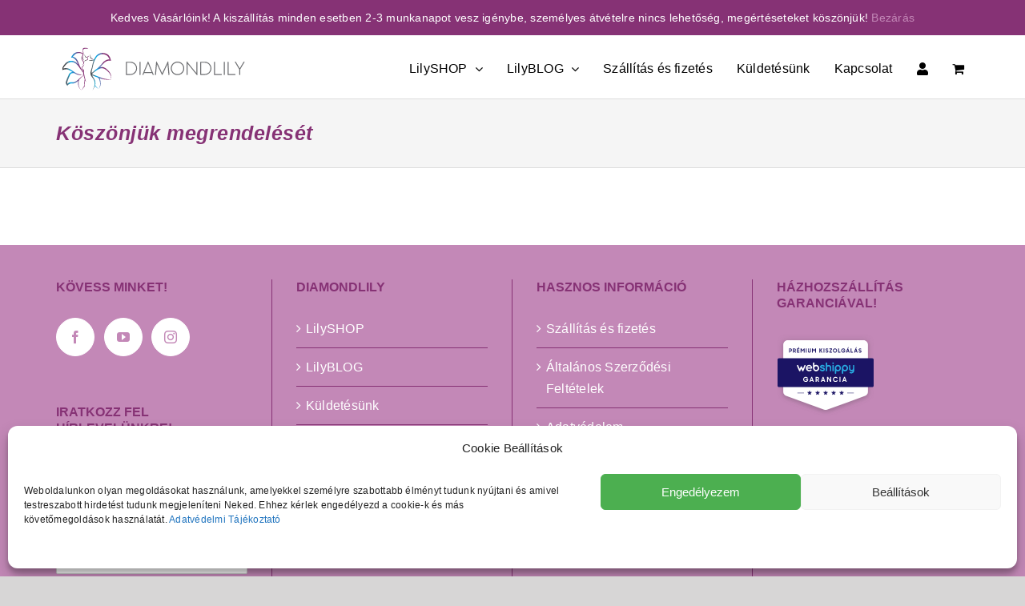

--- FILE ---
content_type: image/svg+xml
request_url: https://www.diamondlily.hu/wp-content/uploads/2019/07/diamondlily-logo.svg
body_size: 10824
content:
<?xml version="1.0" encoding="utf-8"?>
<!-- Generator: Adobe Illustrator 16.0.0, SVG Export Plug-In . SVG Version: 6.00 Build 0)  -->
<!DOCTYPE svg PUBLIC "-//W3C//DTD SVG 1.1//EN" "http://www.w3.org/Graphics/SVG/1.1/DTD/svg11.dtd">
<svg version="1.1" id="Réteg_1" xmlns="http://www.w3.org/2000/svg" xmlns:xlink="http://www.w3.org/1999/xlink" x="0px" y="0px"
	 width="1190.551px" height="374.98px" viewBox="0 0 1190.551 374.98" enable-background="new 0 0 1190.551 374.98"
	 xml:space="preserve">
<g>
	<g>
		<defs>
			<path id="SVGID_1_" d="M162.508,110.8h0.087c-0.022-0.021-0.065-0.064-0.087-0.064V110.8z"/>
		</defs>
		<clipPath id="SVGID_2_">
			<use xlink:href="#SVGID_1_"  overflow="visible"/>
		</clipPath>
		
			<linearGradient id="SVGID_3_" gradientUnits="userSpaceOnUse" x1="-1633.592" y1="1160.8772" x2="-1632.5842" y2="1160.8772" gradientTransform="matrix(0.0865 0 0 0.0865 303.8124 10.3524)">
			<stop  offset="0" style="stop-color:#2D2D2E"/>
			<stop  offset="0.0092" style="stop-color:#2D2D2E"/>
			<stop  offset="0.0532" style="stop-color:#333335"/>
			<stop  offset="0.093" style="stop-color:#3E4245"/>
			<stop  offset="0.1312" style="stop-color:#465056"/>
			<stop  offset="0.1683" style="stop-color:#4D606B"/>
			<stop  offset="0.2048" style="stop-color:#4C7182"/>
			<stop  offset="0.2407" style="stop-color:#3E829D"/>
			<stop  offset="0.2761" style="stop-color:#0095BE"/>
			<stop  offset="0.3104" style="stop-color:#00A6E0"/>
			<stop  offset="0.3208" style="stop-color:#00ADEE"/>
			<stop  offset="0.6613" style="stop-color:#863275"/>
			<stop  offset="1" style="stop-color:#863275"/>
		</linearGradient>
		<rect x="162.508" y="110.736" clip-path="url(#SVGID_2_)" fill="url(#SVGID_3_)" width="0.087" height="0.064"/>
	</g>
</g>
<g>
	<g>
		<defs>
			<path id="SVGID_4_" d="M232.416,296.286c0.302,0.452,0.648,0.906,0.994,1.339c-0.346-0.453-0.67-0.93-0.994-1.403V296.286z"/>
		</defs>
		<clipPath id="SVGID_5_">
			<use xlink:href="#SVGID_4_"  overflow="visible"/>
		</clipPath>
		
			<linearGradient id="SVGID_6_" gradientUnits="userSpaceOnUse" x1="207.2542" y1="-5.7419" x2="208.2546" y2="-5.7419" gradientTransform="matrix(0.9937 0 0 0.9937 26.4671 302.6283)">
			<stop  offset="0" style="stop-color:#2D2D2E"/>
			<stop  offset="0.0092" style="stop-color:#2D2D2E"/>
			<stop  offset="0.0532" style="stop-color:#333335"/>
			<stop  offset="0.093" style="stop-color:#3E4245"/>
			<stop  offset="0.1312" style="stop-color:#465056"/>
			<stop  offset="0.1683" style="stop-color:#4D606B"/>
			<stop  offset="0.2048" style="stop-color:#4C7182"/>
			<stop  offset="0.2407" style="stop-color:#3E829D"/>
			<stop  offset="0.2761" style="stop-color:#0095BE"/>
			<stop  offset="0.3104" style="stop-color:#00A6E0"/>
			<stop  offset="0.3208" style="stop-color:#00ADEE"/>
			<stop  offset="0.6613" style="stop-color:#863275"/>
			<stop  offset="1" style="stop-color:#863275"/>
		</linearGradient>
		<rect x="232.416" y="296.221" clip-path="url(#SVGID_5_)" fill="url(#SVGID_6_)" width="0.994" height="1.403"/>
	</g>
</g>
<g>
	<g>
		<defs>
			<path id="SVGID_7_" d="M218.719,185.094c-0.108,0.475-0.217,0.929-0.324,1.361l0.367-1.427
				C218.74,185.05,218.74,185.072,218.719,185.094"/>
		</defs>
		<clipPath id="SVGID_8_">
			<use xlink:href="#SVGID_7_"  overflow="visible"/>
		</clipPath>
		
			<linearGradient id="SVGID_9_" gradientUnits="userSpaceOnUse" x1="-92.342" y1="184.1243" x2="-91.3401" y2="184.1243" gradientTransform="matrix(0.3671 0 0 0.3671 252.2935 118.1501)">
			<stop  offset="0" style="stop-color:#2D2D2E"/>
			<stop  offset="0.0092" style="stop-color:#2D2D2E"/>
			<stop  offset="0.0532" style="stop-color:#333335"/>
			<stop  offset="0.093" style="stop-color:#3E4245"/>
			<stop  offset="0.1312" style="stop-color:#465056"/>
			<stop  offset="0.1683" style="stop-color:#4D606B"/>
			<stop  offset="0.2048" style="stop-color:#4C7182"/>
			<stop  offset="0.2407" style="stop-color:#3E829D"/>
			<stop  offset="0.2761" style="stop-color:#0095BE"/>
			<stop  offset="0.3104" style="stop-color:#00A6E0"/>
			<stop  offset="0.3208" style="stop-color:#00ADEE"/>
			<stop  offset="0.6613" style="stop-color:#863275"/>
			<stop  offset="1" style="stop-color:#863275"/>
		</linearGradient>
		<rect x="218.395" y="185.029" clip-path="url(#SVGID_8_)" fill="url(#SVGID_9_)" width="0.367" height="1.427"/>
	</g>
</g>
<g>
	<g>
		<defs>
			<path id="SVGID_10_" d="M218.719,185.094c-0.108,0.475-0.217,0.929-0.324,1.361l0.367-1.427l0.194-0.843
				C218.87,184.51,218.784,184.813,218.719,185.094"/>
		</defs>
		<clipPath id="SVGID_11_">
			<use xlink:href="#SVGID_10_"  overflow="visible"/>
		</clipPath>
		
			<linearGradient id="SVGID_12_" gradientUnits="userSpaceOnUse" x1="72.262" y1="79.7922" x2="73.263" y2="79.7922" gradientTransform="matrix(0.5617 0 0 0.5617 177.8055 140.5011)">
			<stop  offset="0" style="stop-color:#2D2D2E"/>
			<stop  offset="0.0092" style="stop-color:#2D2D2E"/>
			<stop  offset="0.0532" style="stop-color:#333335"/>
			<stop  offset="0.093" style="stop-color:#3E4245"/>
			<stop  offset="0.1312" style="stop-color:#465056"/>
			<stop  offset="0.1683" style="stop-color:#4D606B"/>
			<stop  offset="0.2048" style="stop-color:#4C7182"/>
			<stop  offset="0.2407" style="stop-color:#3E829D"/>
			<stop  offset="0.2761" style="stop-color:#0095BE"/>
			<stop  offset="0.3104" style="stop-color:#00A6E0"/>
			<stop  offset="0.3208" style="stop-color:#00ADEE"/>
			<stop  offset="0.6613" style="stop-color:#863275"/>
			<stop  offset="1" style="stop-color:#863275"/>
		</linearGradient>
		<rect x="218.395" y="184.186" clip-path="url(#SVGID_11_)" fill="url(#SVGID_12_)" width="0.562" height="2.27"/>
	</g>
</g>
<g>
	<g>
		<defs>
			<path id="SVGID_13_" d="M66.524,283.497c-0.54-2.42-0.345-5.056,0.346-7.756c0.734-2.527,1.945-5.854,2.939-8.706
				c1.08-3.023,2.16-5.983,3.326-8.923c2.354-5.982,4.86-11.795,7.409-17.671l1.967-4.32l0.993-2.159
				c0.194-0.455,0.691-1.515,0.973-1.924c1.23-2.159,3.153-4.212,5.443-5.487c2.226-1.339,4.861-2.246,7.669-2.505
				c2.744-0.347,6.021-0.817,9.036-0.153c2.432,0.534,7.987,3.09,7.987,3.09c2.506,1.428,5.207,2.917,7.907,4.127
				c2.809,1.123,5.66,2.117,8.555,2.701c7.453,1.686,15.014,1.663,22.272,0.432c2.437-0.449,6.503-1.037,9.29-1.707
				c0.216,1.018,0.432,2.031,0.647,3.047c-4.58,3.736-11.082,8.771-15.446,12.552c-2.484,2.116-4.903,4.234-7.389,6.352
				c-2.376,2.053-4.729,4.104-7.085,6.136v0.043c-1.232,1.08-2.506,2.246-3.781,3.35c-1.771,1.555-3.629,3.175-5.4,4.514
				c-1.857,1.427-3.78,2.701-5.725,3.911c-3.889,2.396-8.015,4.17-12.379,5.056c-2.117,0.41-4.276,0.647-6.437,0.69
				c-2.161,0.044-4.473-0.236-7.173-0.236c-5.057-0.044-10.436,0.496-15.555,2.549c-3.521,1.316-6.675,3.479-9.354,6.069
				C67.064,285.592,66.719,284.577,66.524,283.497 M43.949,193.995c0.475-1.814,0.929-3.414,1.621-4.494
				c0.173-0.304,0.324-0.496,0.518-0.755l0.907-1.166l1.901-2.356c4.903-6.092,9.873-12.076,15.706-16.655
				c0.69-0.583,1.426-1.124,2.203-1.664l0.95-0.67l1.274-0.756l2.593-1.598l2.354-1.146c3.24-1.513,6.763-2.831,10.305-3.479
				c3.587-0.691,7.216-0.972,10.845-0.583c3.629,0.281,7.26,1.123,10.65,2.44c3.5,1.275,6.784,3.004,9.916,5.056
				c3.198,2.032,6.049,4.516,8.75,7.172c2.786,2.701,5.184,5.596,7.539,8.729c2.376,3.089,4.579,6.329,6.827,9.635
				c6.308,9.183,14.689,19.186,21.755,28.604c0.496,3.738,1.123,7.496,1.856,11.212c-2.138,0.747-4.521,1.229-6.716,1.261
				c-3.975-0.043-24.708,0.54-44.116-13.337l-9.029-5.963l-14.605-9.418c-4.989-3.197-10.39-6.07-16.288-7.994
				c-2.981-0.929-6.069-1.619-9.31-1.879c-3.155-0.367-6.354-0.086-9.571,0.367c-1.534,0.238-3.068,0.713-4.623,1.015
				c-1.512,0.497-3.004,0.994-4.472,1.534c-0.152,0.13-0.281,0.194-0.477,0.238C43.495,196.155,43.733,195.075,43.949,193.995
				 M162.508,110.736c0.021,0,0.064,0.043,0.087,0.064h-0.087V110.736z M171.343,73.038c-8.986,0.627-13.092,4.99-13.328,14.172
				c-0.087,3.153-0.065,7.258,0.842,11.104c0.822,3.522,1.146,6.87,0.929,10.046c-2.506-1.708-7.539-4.86-7.539-4.86
				c-0.432-0.39-1.167-0.691-1.642-0.864c-0.108-0.043-0.194-0.065-0.281-0.108c-0.518-0.26-1.036-0.454-1.576-0.647
				c-2.117-0.887-4.343-1.384-6.546-1.88l-3.435-0.584l-3.394-0.237c-2.311-0.108-4.6-0.043-6.826,0.194l-3.434,0.432
				c0,0-4.321,0.929-5.099,1.188l-1.556,0.497c-1.037,0.347-2.354,0.864-3.392,1.404c-2.16,0.993-4.191,2.269-6.135,3.607
				c-11.234,7.324-19.768,24.714-19.768,25.275c1.577,0.044,8.835,0.541,11.255,1.557c8.404,3.499,15.145,11.514,15.273,11.644
				c1.577,1.75,2.96,3.672,4.364,5.683c1.296,2.029,2.613,4.232,3.78,6.285c2.312,4.277,4.277,8.944,6.589,13.653
				c0.281,0.627,0.583,1.167,0.887,1.771c-0.843-1.036-1.729-2.073-2.658-3.045c-2.851-3.004-5.898-5.898-9.332-8.341
				c-3.414-2.419-7.021-4.687-11.039-6.199c-3.933-1.663-8.145-2.786-12.422-3.24c-4.3-0.497-8.641-0.39-12.897,0.389
				c-4.32,0.648-8.36,2.009-12.336,3.846l-2.98,1.426l-3.867,2.333l-1.447,0.95c-0.93,0.583-1.858,1.145-2.593,1.901
				c-22.748,23.115-23.828,36.813-23.396,43.833c1.188-0.454,2.42-0.842,3.65-1.123c6.503-2.938,17.975-3.673,21.862-3.63
				c2.55,0.021,5.163,0.647,7.755,1.36c5.1,1.533,10.111,3.933,15.015,6.739l13.696,8.037c-0.389,0-0.799,0.022-1.231,0.022
				c-3.586,0.192-7.302,1.101-10.65,2.937c-3.326,1.859-6.092,4.473-8.188,7.887c-0.604,0.906-0.756,1.296-1.339,2.312l-1.08,2.203
				l-2.139,4.343c-2.808,5.833-5.4,11.816-7.821,17.844c-1.188,3.048-2.439,6.093-3.542,9.14l-1.621,4.579
				c-0.54,1.447-1.21,3.134-1.598,4.946c-0.887,3.522-1.188,7.496-0.303,11.386c0.777,3.89,2.895,7.409,5.4,10.196l3.133,3.436
				l2.852-3.672c2.614-3.393,5.833-6.027,9.613-7.713c3.803-1.664,8.21-2.354,12.681-2.44c0.944-0.037,1.936-0.015,2.973,0.008
				c1.381,0.03,2.842,0.061,4.372-0.051c2.658-0.065,5.25-0.54,7.778-1.188c5.055-1.36,9.765-3.716,13.934-6.61
				c2.139-1.383,4.105-2.96,5.941-4.666c1.209-1.036,2.247-2.073,3.327-3.111c-0.087,0.605-0.151,1.232-0.238,1.837
				c-0.108,1.469-0.194,2.938-0.216,4.407l0.021,4.276c0.086,5.747,0.54,11.58,1.858,17.456c1.274,5.789,3.737,11.406,6.977,16.245
				c3.327,4.818,7.216,8.835,10.846,13.113c-1.577-2.313-3.197-4.667-4.861-6.979c-1.663-2.354-3.241-4.688-4.623-7.105
				c-2.83-4.861-4.515-10.262-5.444-15.706c-0.929-5.443-0.929-10.953-0.82-16.483l0.173-4.125c0.065-1.318,0.194-2.615,0.367-3.933
				c0.39-2.507,1.016-4.948,1.944-7.129c0.93-2.161,2.16-4.147,3.694-5.769c0,0,0.043-0.021,0.086-0.021
				c0.043-0.13,0.066-0.281,0.151-0.39c0.69-0.733,1.34-1.469,2.053-2.203c6.071-6.524,14.647-13.762,20.717-20.414
				c1.62,7.279,3.695,14.473,6.18,21.537c0.432,1.23,0.518,2.809,0.279,4.84c-1.296,10.413-2.439,22.143-2.138,34.047
				c-0.135,0.533-4.278,8.533-6.092,11.622c-3.63,6.244-7.799,12.077-11.666,18.212c4.645-5.336,9.224-10.737,13.502-16.549
				c1.642-2.226,3.176-4.536,4.58-6.956c0.193,2.701,0.475,5.423,0.863,8.123l3.457-44.849h0.476l4.126,9.139l0.994-0.367
				c-6.763-22.446-13.309-46.447-12.703-71.096v-0.347l-0.324-0.151c-0.735-0.346-1.469-0.648-2.182-0.95
				c-1.404-0.583-2.766-1.146-3.954-1.901c-2.397-1.469-3.866-3.78-4.061-6.329c-0.194-2.613,0.973-5.206,3.219-7.107
				c4.602-3.889,7.604-8.188,8.966-12.811l0.647-2.16l-1.555,1.62c-1.038,1.102-2.096,2.203-3.155,3.305
				c-2.873,2.981-5.833,6.071-8.641,9.269c-1.209,1.382-2.139,3.435-2.42,5.336c-0.929,6.266,1.621,10.779,8.016,14.193
				c0,0.885-0.045,1.771-0.065,2.655c-0.043,1.751-0.107,3.564,0.021,5.381c-1.187-1.62-17.015-25.433-24.475-45.777
				c-1.713-4.671-3.5-9.526-5.66-14.388c-1.167-2.549-2.399-4.753-3.781-7.064c-1.36-2.268-2.852-4.537-4.602-6.676
				c-3.392-4.321-7.777-8.252-13.199-10.563c-2.7-1.274-5.423-1.966-8.469-2.441c-0.086,0-0.172-0.021-0.194-0.021
				c4.86-5.337,9.052-10.737,14.042-14.757c1.534-1.188,3.089-2.268,4.731-3.152c0.864-0.477,1.513-0.778,2.484-1.124l1.49-0.584
				c0.238-0.107,0.885-0.215,1.361-0.389c1.88-0.562,3.866-1.036,5.833-1.383c1.923-0.345,3.932-0.54,5.896-0.604l2.96-0.043
				l2.981,0.303c1.967,0.28,3.932,0.539,5.834,1.188c1.836,0.496,3.521,1.21,5.227,1.988c0.087,0.043,0.195,0.086,0.281,0.129
				c0.043,0,0.065,0.022,0.108,0.043l0.021,0.022c0.368,0.216,0.691,0.389,0.691,0.389l1.923,1.059l2.506,1.662
				c0.432,0.347,0.864,0.671,1.296,1.017c-0.8,3.586-2.29,6.935-4.515,10.153c-5.984,8.663-5.596,17.262,1.167,26.247
				c2.439,3.22,4.32,6.504,5.66,9.766c2.396,5.897,1.36,9.397-3.911,13.307l-2.139,1.601l2.57-0.628
				c5.876-1.426,8.146-4.082,8.361-9.785c0.238-6.266-3.154-11.104-6.482-15.016c-6.178-7.236-6.847-14.668-1.986-22.056
				c6.286-9.528,7.432-19.229,3.564-30.504c-1.533-4.429-1.317-8.361,0.563-11.342c2.009-3.134,5.789-5.077,10.888-5.617
				c4.061-0.433,8.187-0.324,12.163-0.216c1.771,0.044,3.499,0.107,5.184,0.107h1.815l-1.514-0.993
				c-5.064-3.333-10.887-5.067-16.975-5.067C172.833,72.961,172.09,72.987,171.343,73.038"/>
		</defs>
		<clipPath id="SVGID_14_">
			<use xlink:href="#SVGID_13_"  overflow="visible"/>
		</clipPath>
		
			<linearGradient id="SVGID_15_" gradientUnits="userSpaceOnUse" x1="381.6555" y1="-116.281" x2="382.6555" y2="-116.281" gradientTransform="matrix(155.7812 0 0 155.7812 -59418.5234 18314.1738)">
			<stop  offset="0" style="stop-color:#2D2D2E"/>
			<stop  offset="0.0092" style="stop-color:#2D2D2E"/>
			<stop  offset="0.0532" style="stop-color:#333335"/>
			<stop  offset="0.093" style="stop-color:#3E4245"/>
			<stop  offset="0.1312" style="stop-color:#465056"/>
			<stop  offset="0.1683" style="stop-color:#4D606B"/>
			<stop  offset="0.2048" style="stop-color:#4C7182"/>
			<stop  offset="0.2407" style="stop-color:#3E829D"/>
			<stop  offset="0.2761" style="stop-color:#0095BE"/>
			<stop  offset="0.3104" style="stop-color:#00A6E0"/>
			<stop  offset="0.3208" style="stop-color:#00ADEE"/>
			<stop  offset="0.6613" style="stop-color:#863275"/>
			<stop  offset="1" style="stop-color:#863275"/>
		</linearGradient>
		<rect x="35.913" y="72.961" clip-path="url(#SVGID_14_)" fill="url(#SVGID_15_)" width="156.148" height="253.764"/>
	</g>
</g>
<g>
	<g>
		<defs>
			<path id="SVGID_16_" d="M162.508,110.8h0.087c-0.022-0.021-0.065-0.064-0.087-0.064V110.8z"/>
		</defs>
		<clipPath id="SVGID_17_">
			<use xlink:href="#SVGID_16_"  overflow="visible"/>
		</clipPath>
		
			<linearGradient id="SVGID_18_" gradientUnits="userSpaceOnUse" x1="-1633.592" y1="1160.8772" x2="-1632.5842" y2="1160.8772" gradientTransform="matrix(0.0865 0 0 0.0865 303.8124 10.3524)">
			<stop  offset="0" style="stop-color:#2D2D2E"/>
			<stop  offset="0.0092" style="stop-color:#2D2D2E"/>
			<stop  offset="0.0532" style="stop-color:#333335"/>
			<stop  offset="0.093" style="stop-color:#3E4245"/>
			<stop  offset="0.1312" style="stop-color:#465056"/>
			<stop  offset="0.1683" style="stop-color:#4D606B"/>
			<stop  offset="0.2048" style="stop-color:#4C7182"/>
			<stop  offset="0.2407" style="stop-color:#3E829D"/>
			<stop  offset="0.2761" style="stop-color:#0095BE"/>
			<stop  offset="0.3104" style="stop-color:#00A6E0"/>
			<stop  offset="0.3208" style="stop-color:#00ADEE"/>
			<stop  offset="0.6613" style="stop-color:#863275"/>
			<stop  offset="1" style="stop-color:#863275"/>
		</linearGradient>
		<rect x="162.508" y="110.736" clip-path="url(#SVGID_17_)" fill="url(#SVGID_18_)" width="0.087" height="0.064"/>
	</g>
</g>
<g>
	<g>
		<defs>
			<path id="SVGID_19_" d="M162.508,110.8h0.087c-0.022-0.021-0.065-0.064-0.087-0.064V110.8z"/>
		</defs>
		<clipPath id="SVGID_20_">
			<use xlink:href="#SVGID_19_"  overflow="visible"/>
		</clipPath>
		
			<linearGradient id="SVGID_21_" gradientUnits="userSpaceOnUse" x1="-1633.592" y1="1160.8772" x2="-1632.5842" y2="1160.8772" gradientTransform="matrix(0.0865 0 0 0.0865 303.8124 10.3524)">
			<stop  offset="0" style="stop-color:#2D2D2E"/>
			<stop  offset="0.0092" style="stop-color:#2D2D2E"/>
			<stop  offset="0.0532" style="stop-color:#333335"/>
			<stop  offset="0.093" style="stop-color:#3E4245"/>
			<stop  offset="0.1312" style="stop-color:#465056"/>
			<stop  offset="0.1683" style="stop-color:#4D606B"/>
			<stop  offset="0.2048" style="stop-color:#4C7182"/>
			<stop  offset="0.2407" style="stop-color:#3E829D"/>
			<stop  offset="0.2761" style="stop-color:#0095BE"/>
			<stop  offset="0.3104" style="stop-color:#00A6E0"/>
			<stop  offset="0.3208" style="stop-color:#00ADEE"/>
			<stop  offset="0.6613" style="stop-color:#863275"/>
			<stop  offset="1" style="stop-color:#863275"/>
		</linearGradient>
		<rect x="162.508" y="110.736" clip-path="url(#SVGID_20_)" fill="url(#SVGID_21_)" width="0.087" height="0.064"/>
	</g>
</g>
<g>
	<g>
		<defs>
			<path id="SVGID_22_" d="M212.562,230.007c1.167-1.146,2.312-2.204,3.5-3.284c2.613-2.505,5.379-4.861,8.187-7.149
				c0.973-0.777,1.944-1.557,2.917-2.333c1.167-0.907,2.355-1.815,3.543-2.701h0.021l0.064-0.064
				c3.63-2.678,7.367-5.186,11.191-7.539c3.089-1.9,6.329-3.694,9.527-5.314c1.598-0.82,3.218-1.686,4.86-2.439
				c0.821-0.347,1.75-0.843,2.398-1.104c0.799-0.346,1.749-0.8,2.505-1.059c3.025-1.124,6.459-1.923,9.722-2.117
				c3.283-0.216,6.654,0.13,9.852,1.037c3.239,0.886,6.395,2.27,9.376,4.04c1.533,0.907,2.98,1.879,4.429,2.938l4.342,3.35
				c5.769,4.56,11.364,9.246,15.899,14.841c4.537,5.617,8.167,11.947,10.09,19.056c0.971,3.479,1.576,7.129,2.116,10.865
				c0.562,3.651,1.167,7.39,1.837,11.039c-10.456-1.23-20.912-1.793-31.282-3.282c-5.119-0.758-10.218-1.707-15.187-2.917
				c-2.506-0.626-4.99-1.383-7.409-2.203c-2.334-0.777-4.775-1.771-7.217-2.724c-9.828-3.758-19.594-7.646-29.401-11.298
				c-1.448-0.54-2.873-1.08-4.321-1.62c-0.021,0-0.063-0.021-0.086-0.044c-2.592-0.95-5.163-1.922-7.756-2.895h-0.022
				C221.701,233.377,217.142,231.67,212.562,230.007 M216.019,196.09c0.021-0.108,0.064-0.217,0.086-0.347l0.064-0.28l0.347-1.426
				c0.279-1.146,0.647-2.657,1.08-4.387c0.193-0.863,0.432-1.793,0.669-2.742c0.021-0.087,0.044-0.151,0.064-0.238
				c0.022-0.064,0.043-0.129,0.065-0.216c0.107-0.433,0.216-0.887,0.324-1.361c0.064-0.281,0.15-0.584,0.237-0.908l0.237-0.907
				c1.837-7.408,3.911-15.598,4.451-17.735c1.468-5.747,3.736-11.147,5.66-15.188c0.063-0.173,0.15-0.324,0.216-0.475
				c0.561-1.167,1.08-2.183,1.533-3.068c0.194-0.367,0.367-0.713,0.54-1.015c0.735-1.404,1.254-2.27,1.34-2.485
				c0.886-1.771,1.814-3.586,2.808-5.356l1.512-2.506l1.773-2.593c1.123-1.837,2.396-3.197,3.585-4.71
				c1.275-1.446,2.658-2.852,4.062-4.277c2.959-2.55,6.007-5.013,9.484-6.74c3.391-1.793,7.064-3.218,10.801-3.976
				c3.738-0.886,7.605-1.079,11.472-0.972c3.823,0.302,7.67,0.885,11.385,2.118c1.879,0.496,3.607,1.404,5.466,2.095
				c1.663,0.799,3.586,1.729,5.098,2.57c2.01,1.254,3.003,2.01,4.517,3.327c1.382,1.231,2.657,2.549,3.866,4.084
				c3.975,4.902,6.87,10.973,10.369,17.174c-0.259,0-0.626-0.044-0.972-0.064c-3.155-0.433-6.135-0.39-9.182,0.064
				c-6.049,0.735-11.73,3.24-16.634,6.373c-2.464,1.62-4.731,3.392-6.892,5.249c-2.204,1.88-4.213,3.781-6.223,5.897
				c-3.889,4.17-7.215,8.577-10.714,12.617c-1.751,2.052-3.522,4.062-5.401,5.832l-5.984,5.595
				c-3.759,3.371-7.409,6.893-11.083,10.413c-18.105,13.489-34.5,28.625-34.5,28.625C210.834,214.885,213.102,205.92,216.019,196.09
				 M265.274,105.788c-4.494,0.994-8.685,2.766-12.616,5.012c-3.975,2.117-7.496,5.056-10.823,8.101
				c-1.49,1.621-3.067,3.198-4.429,4.97c-1.383,1.814-2.852,3.716-3.824,5.486l-1.403,2.29c-0.237,0.606-0.585,1.124-0.951,1.664
				c-0.26,0.605-0.605,1.188-0.93,1.771c-0.236,0.604-0.54,1.21-0.776,1.75c-0.259,0.518-0.497,1.015-0.8,1.47
				c-0.476,0.928-1.447,2.786-2.613,5.249c-1.383,0.065-2.917,0.303-4.623,0.692l-27.221,6.285l2.507,0.476
				c0.107,0.021,0.279,0.087,0.496,0.13c0.647,0.216,1.728,0.518,2.83,0.518h0.366c0.93-0.063,1.881-0.129,2.81-0.193
				c4.146-0.259,8.447-0.52,12.573-1.404c3.046-0.649,5.595-0.951,7.799-0.887c-1.6,3.889-3.22,8.426-4.321,13.07
				c-1.491,6.309-5.012,22.359-6.071,28.084c0,0-6.696,20.006-8.079,28.172c-1.836,10.889,1.274,20.717,9.83,30.914
				c15.381,18.341,19.504,38.936,9.156,60.536c-1.663,3.5-2.626,5.587-4.354,8.98c-0.8,1.575-3.571,7.39-3.571,7.39l0.604-0.993
				c0.173-0.324,0.346-0.627,0.54-0.907c0.8-1.211,1.621-2.397,2.44-3.587c1.665-2.419,3.371-4.902,4.948-7.431
				c2.787-4.494,4.946-8.988,6.502-13.46v-0.043c1.708,1.945,3.5,3.759,5.4,5.509c1.902,1.772,3.847,3.479,5.812,5.12
				c3.479,2.96,7,5.79,10.564,8.577c-4.947-5.293-10.153-10.24-14.885-15.686c-1.642-1.879-3.24-3.803-4.752-5.789
				c-0.346-0.433-0.692-0.887-0.994-1.339v-0.064c3.802-13.998,1.49-27.76-6.935-41.133c-1.037-1.643-2.16-3.284-3.262-4.861
				c-2.183-3.195-4.451-6.502-6.114-10.001c-0.54-1.146-1.037-2.27-1.468-3.393c3.218,1.706,33.557,13.194,33.557,13.194
				c3.342,1.586,4.961,4.261,6.278,6.204c1.339,1.968,2.398,4.256,3.263,6.632c0.41,1.276,0.777,2.508,1.101,3.804l0.951,4.019
				c1.146,5.401,2.181,10.823,2.313,16.332c0.107,5.53-0.54,11.146-2.399,16.462c-0.907,2.635-2.008,5.229-3.197,7.841
				c-1.188,2.593-2.333,5.207-3.456,7.778c2.765-4.882,5.812-9.57,8.188-14.928c2.269-5.358,3.63-11.343,3.781-17.262
				c0.173-6.027-0.476-11.84-1.47-17.499l-0.799-4.212c-0.282-1.427-0.647-2.853-1.038-4.277c-0.193-0.583-0.366-1.188-0.582-1.771
				c-0.249-0.739-1.254-3.24-1.987-5.119c2.268,0.756,4.515,1.512,6.805,2.269c4.882,1.686,10.283,3.176,15.554,4.083
				c5.249,0.993,10.521,1.49,15.857,1.728c10.585,0.433,21.085,0.238,31.584-0.043c-0.433-7.474-0.237-14.927-1.534-22.511
				c-1.383-7.539-4.385-14.884-8.922-21.127c-4.472-6.352-9.959-11.773-15.706-16.743l-4.32-3.672
				c-1.534-1.231-3.09-2.441-4.73-3.543c-3.35-2.14-6.936-4.083-10.867-5.25c-3.909-1.23-8.079-1.813-12.184-1.663
				c-4.235,0.13-8.145,0.95-12.142,2.333c-0.15,0.043-0.302,0.086-0.432,0.129c0.67-0.519,1.317-1.058,1.966-1.598l6.351-5.207
				c2.247-1.836,4.214-3.824,6.179-5.854c3.823-4.104,7.324-8.252,11.104-11.968c1.814-1.771,3.91-3.5,5.94-5.12
				c2.052-1.62,4.17-3.132,6.33-4.492c3.997-2.334,8.21-4.105,12.595-4.775c3.665-0.871,9.777-0.591,13.738-0.31
				c2.224,0.155,3.77,0.313,3.824,0.267c0.238-0.259-1.662-12.53-4.578-18.147c-2.097-3.888-3.631-7.647-6.591-11.405
				c-1.382-1.815-2.959-3.522-4.752-5.1c-1.576-1.512-3.975-3.241-5.617-4.169c-2.16-1.188-4.061-2.031-6.112-3.046
				c-2.118-0.778-4.127-1.771-6.354-2.312c-4.275-1.383-8.792-2.096-13.307-2.354c-0.594-0.012-1.189-0.018-1.784-0.018
				C273.065,104.41,269.088,104.699,265.274,105.788"/>
		</defs>
		<clipPath id="SVGID_23_">
			<use xlink:href="#SVGID_22_"  overflow="visible"/>
		</clipPath>
		
			<linearGradient id="SVGID_24_" gradientUnits="userSpaceOnUse" x1="381.4802" y1="-116.1697" x2="382.4802" y2="-116.1697" gradientTransform="matrix(134.6745 0 0 134.6745 -51181.4023 15860.502)">
			<stop  offset="0" style="stop-color:#2D2D2E"/>
			<stop  offset="0.0092" style="stop-color:#2D2D2E"/>
			<stop  offset="0.0532" style="stop-color:#333335"/>
			<stop  offset="0.093" style="stop-color:#3E4245"/>
			<stop  offset="0.1312" style="stop-color:#465056"/>
			<stop  offset="0.1683" style="stop-color:#4D606B"/>
			<stop  offset="0.2048" style="stop-color:#4C7182"/>
			<stop  offset="0.2407" style="stop-color:#3E829D"/>
			<stop  offset="0.2761" style="stop-color:#0095BE"/>
			<stop  offset="0.3104" style="stop-color:#00A6E0"/>
			<stop  offset="0.3208" style="stop-color:#00ADEE"/>
			<stop  offset="0.6613" style="stop-color:#863275"/>
			<stop  offset="1" style="stop-color:#863275"/>
		</linearGradient>
		<rect x="194.264" y="104.41" clip-path="url(#SVGID_23_)" fill="url(#SVGID_24_)" width="134.675" height="221.903"/>
	</g>
</g>
<g>
	<g>
		<defs>
			<path id="SVGID_25_" d="M168.34,114.171c0.347,3.478,1.318,6.783,2.853,9.786c2.397,4.709,5.293,9.203,11.903,8.23
				c0.323-0.043,0.864,0.13,1.146,0.39c1.793,1.598,2.592,4.319,2.073,7.086c-0.54,2.742-2.16,4.839-4.385,5.638
				c-1.124,0.41-2.333,0.713-3.5,0.994c-1.079,0.259-2.183,0.518-3.263,0.885c-4.04,1.361-5.876,4.321-5.833,9.333l0.022,4.493
				l1.037-4.363c1.512-6.438,6.329-7.238,11.428-8.102l0.864-0.151c2.765-0.475,4.493-1.318,5.465-2.7
				c0.994-1.403,1.21-3.327,0.691-6.222l-0.107-0.626c-0.238-1.405-0.477-2.874-1.06-4.192c-1.425-3.262-0.906-5.12,1.88-6.632
				c1.427-0.777,2.7-1.813,3.953-2.83c0.54-0.454,1.103-0.886,1.664-1.317l0.497-0.39l-2.074-2.052l-0.389,0.303
				c-0.604,0.497-1.21,0.993-1.836,1.49c-1.297,1.059-2.636,2.161-4.04,3.112c-3.046,2.029-5.769,2.764-8.08,2.159
				c-2.312-0.626-4.299-2.57-5.94-5.832c-0.973-1.944-1.857-4.02-2.723-6.007c-0.411-0.906-0.799-1.836-1.21-2.765l-1.382-3.068
				L168.34,114.171z"/>
		</defs>
		<clipPath id="SVGID_26_">
			<use xlink:href="#SVGID_25_"  overflow="visible"/>
		</clipPath>
		
			<linearGradient id="SVGID_27_" gradientUnits="userSpaceOnUse" x1="376.4719" y1="-112.9958" x2="377.4719" y2="-112.9958" gradientTransform="matrix(27.6739 0 0 27.6739 -10250.4658 3262.95)">
			<stop  offset="0" style="stop-color:#2D2D2E"/>
			<stop  offset="0.0092" style="stop-color:#2D2D2E"/>
			<stop  offset="0.1027" style="stop-color:#343334"/>
			<stop  offset="0.1872" style="stop-color:#413E41"/>
			<stop  offset="0.2682" style="stop-color:#4D484D"/>
			<stop  offset="0.3471" style="stop-color:#5A515A"/>
			<stop  offset="0.4245" style="stop-color:#675564"/>
			<stop  offset="0.5007" style="stop-color:#73556C"/>
			<stop  offset="0.576" style="stop-color:#7E4E73"/>
			<stop  offset="0.6488" style="stop-color:#843874"/>
			<stop  offset="0.6613" style="stop-color:#863275"/>
			<stop  offset="1" style="stop-color:#863275"/>
		</linearGradient>
		<rect x="167.995" y="110.822" clip-path="url(#SVGID_26_)" fill="url(#SVGID_27_)" width="27.674" height="50.185"/>
	</g>
</g>
<g>
	<g>
		<defs>
			<path id="SVGID_28_" d="M202.107,115.294c-1.427,9.354,0.043,16.786,4.189,21.538c3.155,3.587,7.691,5.486,13.2,5.486
				c0.129,0,0.28,0,0.433-0.021l2.873-0.044l-2.7-0.993c-12.639-4.645-15.599-15.208-16.938-25.945l-0.475-3.911L202.107,115.294z"
				/>
		</defs>
		<clipPath id="SVGID_29_">
			<use xlink:href="#SVGID_28_"  overflow="visible"/>
		</clipPath>
		
			<linearGradient id="SVGID_30_" gradientUnits="userSpaceOnUse" x1="374.5579" y1="-111.782" x2="375.5583" y2="-111.782" gradientTransform="matrix(21.2261 0 0 21.2261 -7748.8301 2499.5618)">
			<stop  offset="0" style="stop-color:#2D2D2E"/>
			<stop  offset="0.0092" style="stop-color:#2D2D2E"/>
			<stop  offset="0.1027" style="stop-color:#343334"/>
			<stop  offset="0.1872" style="stop-color:#413E41"/>
			<stop  offset="0.2682" style="stop-color:#4D484D"/>
			<stop  offset="0.3471" style="stop-color:#5A515A"/>
			<stop  offset="0.4245" style="stop-color:#675564"/>
			<stop  offset="0.5007" style="stop-color:#73556C"/>
			<stop  offset="0.576" style="stop-color:#7E4E73"/>
			<stop  offset="0.6488" style="stop-color:#843874"/>
			<stop  offset="0.6613" style="stop-color:#863275"/>
			<stop  offset="1" style="stop-color:#863275"/>
		</linearGradient>
		<rect x="200.68" y="111.405" clip-path="url(#SVGID_29_)" fill="url(#SVGID_30_)" width="22.121" height="30.914"/>
	</g>
</g>
<g>
	<g>
		<defs>
			<path id="SVGID_31_" d="M161.708,127.478c-5.703,9.052-4.645,14.085,4.17,19.94l0.648-0.864
				c-5.401-4.516-6.546-10.089-3.846-18.622l1.253-4.019L161.708,127.478z"/>
		</defs>
		<clipPath id="SVGID_32_">
			<use xlink:href="#SVGID_31_"  overflow="visible"/>
		</clipPath>
		
			<linearGradient id="SVGID_33_" gradientUnits="userSpaceOnUse" x1="361.8977" y1="-103.7615" x2="362.8973" y2="-103.7615" gradientTransform="matrix(8.3542 0 0 8.3542 -2865.1926 1002.5144)">
			<stop  offset="0" style="stop-color:#2D2D2E"/>
			<stop  offset="0.0092" style="stop-color:#2D2D2E"/>
			<stop  offset="0.1027" style="stop-color:#343334"/>
			<stop  offset="0.1872" style="stop-color:#413E41"/>
			<stop  offset="0.2682" style="stop-color:#4D484D"/>
			<stop  offset="0.3471" style="stop-color:#5A515A"/>
			<stop  offset="0.4245" style="stop-color:#675564"/>
			<stop  offset="0.5007" style="stop-color:#73556C"/>
			<stop  offset="0.576" style="stop-color:#7E4E73"/>
			<stop  offset="0.6488" style="stop-color:#843874"/>
			<stop  offset="0.6613" style="stop-color:#863275"/>
			<stop  offset="1" style="stop-color:#863275"/>
		</linearGradient>
		<rect x="156.005" y="123.913" clip-path="url(#SVGID_32_)" fill="url(#SVGID_33_)" width="10.521" height="23.505"/>
	</g>
</g>
<g>
	<g>
		<defs>
			<rect id="SVGID_34_" x="0" y="0" width="1190.551" height="374.98"/>
		</defs>
		<clipPath id="SVGID_35_">
			<use xlink:href="#SVGID_34_"  overflow="visible"/>
		</clipPath>
		<path clip-path="url(#SVGID_35_)" fill="#6D6E71" d="M415.681,158.771c0-0.595,0.159-1.066,0.476-1.418
			c0.313-0.348,0.734-0.543,1.259-0.579h25.335c3.606,0.036,7.069,0.525,10.383,1.473c3.309,0.947,6.408,2.271,9.3,3.97
			c2.891,1.699,5.52,3.73,7.886,6.097c2.366,2.363,4.38,4.991,6.044,7.882c1.664,2.892,2.958,6.002,3.888,9.329
			c0.93,3.331,1.395,6.801,1.395,10.409c0,3.61-0.465,7.068-1.395,10.382c-0.93,3.311-2.241,6.41-3.94,9.302
			c-1.699,2.891-3.75,5.519-6.151,7.885c-2.397,2.366-5.055,4.381-7.96,6.045c-2.909,1.663-6.037,2.962-9.382,3.888
			c-3.349,0.93-6.825,1.395-10.436,1.395h-24.702c-0.455,0-0.901-0.12-1.342-0.368c-0.437-0.245-0.656-0.664-0.656-1.26V158.771
			L415.681,158.771z M442.225,229.151c3.153,0,6.183-0.403,9.091-1.21c2.909-0.806,5.609-1.942,8.095-3.416
			c2.49-1.473,4.758-3.23,6.808-5.28c2.05-2.052,3.792-4.321,5.229-6.808s2.55-5.161,3.338-8.018
			c0.791-2.854,1.185-5.808,1.185-8.856c0-4.765-0.895-9.17-2.682-13.217s-4.214-7.541-7.278-10.485
			c-3.068-2.944-6.633-5.247-10.695-6.914c-4.069-1.663-8.378-2.493-12.933-2.493h-20.864v66.697H442.225L442.225,229.151z"/>
	</g>
	<g>
		<defs>
			<rect id="SVGID_36_" x="0" y="0" width="1190.551" height="374.98"/>
		</defs>
		<clipPath id="SVGID_37_">
			<use xlink:href="#SVGID_36_"  overflow="visible"/>
		</clipPath>
		<path clip-path="url(#SVGID_37_)" fill="#6D6E71" d="M496.412,158.668c0-0.597,0.167-1.062,0.5-1.395
			c0.334-0.333,0.816-0.5,1.447-0.5h1.891c0.597,0,1.068,0.167,1.42,0.5c0.351,0.333,0.524,0.798,0.524,1.395v74.267
			c0,1.26-0.648,1.892-1.944,1.892h-1.891c-1.298,0-1.947-0.632-1.947-1.892V158.668z"/>
	</g>
	<g>
		<defs>
			<rect id="SVGID_38_" x="0" y="0" width="1190.551" height="374.98"/>
		</defs>
		<clipPath id="SVGID_39_">
			<use xlink:href="#SVGID_38_"  overflow="visible"/>
		</clipPath>
		<path clip-path="url(#SVGID_39_)" fill="#6D6E71" d="M574.727,233.408c-0.702-1.684-1.405-3.382-2.104-5.1
			c-0.701-1.716-1.4-3.433-2.103-5.148h-46.723l-4.154,10.037c-0.49,1.087-1.174,1.63-2.05,1.63c-1.192,0-2.137-0.167-2.838-0.501
			c-0.703-0.333-1.051-0.729-1.051-1.182c0-0.314,0.067-0.613,0.209-0.895l30.694-73.373c0.142-0.316,0.316-0.686,0.525-1.104
			c0.213-0.422,0.429-0.815,0.659-1.185c0.228-0.365,0.462-0.674,0.709-0.919c0.245-0.244,0.473-0.369,0.682-0.369
			c0.702,0,1.227,0.387,1.579,1.157l31.64,75.898c0.071,0.104,0.121,0.263,0.157,0.473c0.035,0.209,0.053,0.386,0.053,0.524
			c0,0.386-0.405,0.728-1.21,1.024s-1.717,0.447-2.731,0.447C575.759,234.827,575.109,234.355,574.727,233.408 M526.158,217.377
			h41.945l-19.133-46.149c-0.28-0.699-0.571-1.412-0.866-2.128c-0.298-0.717-0.606-1.426-0.922-2.128
			c-0.071,0-0.104,0.035-0.104,0.103L526.158,217.377z"/>
	</g>
	<g>
		<defs>
			<rect id="SVGID_40_" x="0" y="0" width="1190.551" height="374.98"/>
		</defs>
		<clipPath id="SVGID_41_">
			<use xlink:href="#SVGID_40_"  overflow="visible"/>
		</clipPath>
		<path clip-path="url(#SVGID_41_)" fill="#6D6E71" d="M662.764,171.282c-5.044,10.616-10.039,21.146-14.979,31.588
			c-4.938,10.442-9.933,20.972-14.979,31.587c-0.104,0.279-0.281,0.555-0.524,0.815c-0.245,0.264-0.597,0.395-1.051,0.395
			c-0.632,0-1.139-0.404-1.525-1.21l-29.959-63.176l-5.466,61.602c0,1.33-0.649,1.997-1.943,1.997h-2.207
			c-0.632,0-1.104-0.202-1.418-0.606c-0.316-0.4-0.477-0.9-0.477-1.497l6.939-76.104c0.069-0.493,0.226-0.947,0.475-1.369
			c0.245-0.419,0.682-0.628,1.313-0.628s1.103,0.334,1.419,0.997l32.851,68.379c0,0.034,0.008,0.063,0.024,0.081
			c0.018,0.018,0.028,0.043,0.028,0.077v-0.158c0.348-0.771,0.698-1.551,1.051-2.338c0.351-0.787,0.716-1.568,1.103-2.338
			l30.697-63.704c0.315-0.663,0.805-0.997,1.472-0.997c0.594,0,1.016,0.209,1.261,0.628c0.244,0.422,0.403,0.876,0.472,1.369
			l7.098,76.265c0,1.259-0.631,1.891-1.894,1.891h-2.206c-0.703,0-1.218-0.185-1.551-0.554c-0.334-0.366-0.501-0.866-0.501-1.497
			L662.764,171.282z"/>
	</g>
	<g>
		<defs>
			<rect id="SVGID_42_" x="0" y="0" width="1190.551" height="374.98"/>
		</defs>
		<clipPath id="SVGID_43_">
			<use xlink:href="#SVGID_42_"  overflow="visible"/>
		</clipPath>
		<path clip-path="url(#SVGID_43_)" fill="#6D6E71" d="M682.423,195.878c0-3.679,0.472-7.228,1.419-10.644
			c0.943-3.415,2.284-6.604,4.019-9.565c1.735-2.962,3.821-5.658,6.255-8.095c2.438-2.434,5.133-4.52,8.095-6.255
			c2.962-1.733,6.15-3.082,9.566-4.047c3.415-0.965,6.963-1.443,10.646-1.443c3.679,0,7.226,0.479,10.642,1.443
			s6.605,2.313,9.567,4.047c2.958,1.735,5.656,3.821,8.094,6.255c2.435,2.437,4.52,5.133,6.254,8.095
			c1.735,2.962,3.083,6.15,4.047,9.565c0.963,3.416,1.444,6.965,1.444,10.644c0,3.682-0.481,7.219-1.444,10.616
			c-0.964,3.4-2.312,6.58-4.047,9.542c-1.734,2.963-3.819,5.656-6.254,8.095c-2.438,2.434-5.136,4.519-8.094,6.254
			c-2.962,1.734-6.151,3.075-9.567,4.019c-3.416,0.947-6.963,1.423-10.642,1.423c-3.683,0-7.229-0.476-10.646-1.423
			c-3.416-0.942-6.604-2.283-9.566-4.019s-5.657-3.82-8.095-6.254c-2.434-2.438-4.52-5.132-6.255-8.095
			c-1.732-2.962-3.074-6.142-4.019-9.542C682.894,203.097,682.423,199.56,682.423,195.878 M688.255,195.878
			c0,4.695,0.894,9.12,2.682,13.272c1.787,4.15,4.231,7.77,7.332,10.854c3.101,3.082,6.729,5.516,10.879,7.304
			c4.154,1.787,8.577,2.682,13.273,2.682c3.117,0,6.141-0.403,9.066-1.21c2.923-0.806,5.646-1.954,8.173-3.443
			c2.521-1.486,4.824-3.274,6.91-5.359c2.085-2.083,3.873-4.388,5.362-6.91c1.486-2.524,2.644-5.23,3.466-8.123
			c0.822-2.891,1.238-5.914,1.238-9.065c0-4.693-0.905-9.116-2.707-13.271c-1.807-4.153-4.26-7.778-7.359-10.879
			c-3.102-3.1-6.727-5.555-10.881-7.36c-4.152-1.803-8.576-2.706-13.27-2.706c-3.153,0-6.176,0.411-9.066,1.233
			c-2.891,0.827-5.607,1.983-8.147,3.47c-2.539,1.489-4.854,3.277-6.938,5.363c-2.086,2.086-3.862,4.389-5.335,6.91
			c-1.472,2.522-2.622,5.25-3.44,8.172C688.665,189.738,688.255,192.76,688.255,195.878"/>
	</g>
	<g>
		<defs>
			<rect id="SVGID_44_" x="0" y="0" width="1190.551" height="374.98"/>
		</defs>
		<clipPath id="SVGID_45_">
			<use xlink:href="#SVGID_44_"  overflow="visible"/>
		</clipPath>
		<path clip-path="url(#SVGID_45_)" fill="#6D6E71" d="M781.914,167.919v65.016c0,1.259-0.646,1.893-1.943,1.893h-1.837
			c-1.299,0-1.948-0.634-1.948-1.893v-76.161c0-0.383,0.082-0.776,0.238-1.181c0.159-0.405,0.536-0.607,1.132-0.607
			c0.489,0,0.925,0.195,1.312,0.578c9.391,11.461,18.736,22.858,28.04,34.191c9.307,11.337,18.652,22.732,28.041,34.19v-65.277
			c0-1.264,0.649-1.895,1.944-1.895h1.894c1.261,0,1.893,0.631,1.893,1.895v76.58c-0.036,0.348-0.141,0.709-0.316,1.075
			c-0.174,0.367-0.561,0.553-1.156,0.553c-0.595,0-1.066-0.229-1.419-0.686L781.914,167.919z"/>
	</g>
	<g>
		<defs>
			<rect id="SVGID_46_" x="0" y="0" width="1190.551" height="374.98"/>
		</defs>
		<clipPath id="SVGID_47_">
			<use xlink:href="#SVGID_46_"  overflow="visible"/>
		</clipPath>
		<path clip-path="url(#SVGID_47_)" fill="#6D6E71" d="M857.809,158.771c0-0.595,0.16-1.066,0.476-1.418
			c0.313-0.348,0.734-0.543,1.26-0.579h25.334c3.607,0.036,7.069,0.525,10.384,1.473c3.309,0.947,6.409,2.271,9.3,3.97
			s5.52,3.73,7.886,6.097c2.366,2.363,4.38,4.991,6.044,7.882c1.664,2.892,2.958,6.002,3.89,9.329
			c0.929,3.331,1.394,6.801,1.394,10.409c0,3.61-0.465,7.068-1.394,10.382c-0.932,3.311-2.242,6.41-3.941,9.302
			c-1.699,2.891-3.749,5.519-6.151,7.885c-2.396,2.366-5.055,4.381-7.96,6.045c-2.908,1.663-6.037,2.962-9.382,3.888
			c-3.349,0.93-6.825,1.395-10.436,1.395h-24.702c-0.454,0-0.901-0.12-1.341-0.368c-0.438-0.245-0.657-0.664-0.657-1.26v-74.43
			H857.809z M884.353,229.151c3.153,0,6.183-0.403,9.091-1.21c2.909-0.806,5.609-1.942,8.095-3.416
			c2.49-1.473,4.759-3.23,6.809-5.28c2.05-2.052,3.792-4.321,5.229-6.808c1.438-2.486,2.55-5.161,3.338-8.018
			c0.791-2.854,1.186-5.808,1.186-8.856c0-4.765-0.896-9.17-2.683-13.217s-4.214-7.541-7.277-10.485
			c-3.068-2.944-6.633-5.247-10.695-6.914c-4.068-1.663-8.378-2.493-12.933-2.493h-20.864v66.697H884.353L884.353,229.151z"/>
	</g>
	<g>
		<defs>
			<rect id="SVGID_48_" x="0" y="0" width="1190.551" height="374.98"/>
		</defs>
		<clipPath id="SVGID_49_">
			<use xlink:href="#SVGID_48_"  overflow="visible"/>
		</clipPath>
		<path clip-path="url(#SVGID_49_)" fill="#6D6E71" d="M984.119,229.097c0.598,0,1.071,0.156,1.42,0.473
			c0.352,0.314,0.527,0.81,0.527,1.473v1.894c0,0.598-0.177,1.059-0.527,1.393c-0.349,0.333-0.822,0.5-1.42,0.5H941.23
			c-0.596,0-1.068-0.156-1.419-0.474c-0.352-0.314-0.524-0.791-0.524-1.419v-74.267c0-0.597,0.175-1.062,0.524-1.395
			c0.351-0.334,0.841-0.5,1.472-0.5h1.896c0.593,0,1.067,0.159,1.419,0.476c0.348,0.315,0.523,0.787,0.523,1.419v70.429
			L984.119,229.097L984.119,229.097z"/>
	</g>
	<g>
		<defs>
			<rect id="SVGID_50_" x="0" y="0" width="1190.551" height="374.98"/>
		</defs>
		<clipPath id="SVGID_51_">
			<use xlink:href="#SVGID_50_"  overflow="visible"/>
		</clipPath>
		<path clip-path="url(#SVGID_51_)" fill="#6D6E71" d="M997.574,158.668c0-0.597,0.167-1.062,0.5-1.395
			c0.334-0.333,0.815-0.5,1.447-0.5h1.891c0.597,0,1.068,0.167,1.419,0.5c0.352,0.333,0.525,0.798,0.525,1.395v74.267
			c0,1.26-0.649,1.892-1.944,1.892h-1.891c-1.299,0-1.947-0.632-1.947-1.892V158.668z"/>
	</g>
	<g>
		<defs>
			<rect id="SVGID_52_" x="0" y="0" width="1190.551" height="374.98"/>
		</defs>
		<clipPath id="SVGID_53_">
			<use xlink:href="#SVGID_52_"  overflow="visible"/>
		</clipPath>
		<path clip-path="url(#SVGID_53_)" fill="#6D6E71" d="M1064.743,229.097c0.598,0,1.071,0.156,1.419,0.473
			c0.353,0.314,0.528,0.81,0.528,1.473v1.894c0,0.598-0.177,1.059-0.528,1.393c-0.348,0.333-0.821,0.5-1.419,0.5h-42.889
			c-0.597,0-1.068-0.156-1.419-0.474c-0.353-0.314-0.525-0.791-0.525-1.419v-74.267c0-0.597,0.175-1.062,0.525-1.395
			c0.351-0.334,0.841-0.5,1.472-0.5h1.896c0.593,0,1.067,0.159,1.419,0.476c0.348,0.315,0.523,0.787,0.523,1.419v70.429
			L1064.743,229.097L1064.743,229.097z"/>
	</g>
	<g>
		<defs>
			<rect id="SVGID_54_" x="0" y="0" width="1190.551" height="374.98"/>
		</defs>
		<clipPath id="SVGID_55_">
			<use xlink:href="#SVGID_54_"  overflow="visible"/>
		</clipPath>
		<path clip-path="url(#SVGID_55_)" fill="#6D6E71" d="M1063.801,159.296c-0.315-0.454-0.476-0.873-0.476-1.259
			c0-0.388,0.178-0.71,0.524-0.973c0.353-0.263,0.737-0.394,1.156-0.394c0.422,0,0.851-0.019,1.288-0.053
			c0.438-0.036,0.876-0.028,1.314,0.024c0.438,0.053,0.858,0.195,1.26,0.422c0.403,0.228,0.764,0.604,1.078,1.128l2.104,3.47
			c3.362,5.746,6.718,11.449,10.063,17.107c3.35,5.661,6.718,11.348,10.12,17.059c3.607-6.098,7.189-12.136,10.747-18.107
			c3.555-5.973,7.142-11.993,10.748-18.055c0.245-0.419,0.466-0.813,0.656-1.182c0.191-0.368,0.431-0.685,0.71-0.946
			c0.279-0.264,0.639-0.473,1.078-0.633c0.436-0.155,1.061-0.233,1.865-0.233h1.104c0.388,0,0.728,0.036,1.025,0.103
			c0.298,0.071,0.543,0.185,0.737,0.345c0.191,0.155,0.287,0.411,0.287,0.759c0,0.142-0.024,0.315-0.078,0.529
			c-0.054,0.209-0.166,0.436-0.34,0.681c-4.311,7.08-8.569,14.191-12.774,21.34c-4.202,7.147-8.48,14.263-12.822,21.339v31.116
			c0,1.295-0.631,1.943-1.895,1.943h-1.997c-1.264,0-1.892-0.648-1.892-1.943v-30.906L1063.801,159.296z"/>
	</g>
</g>
</svg>
